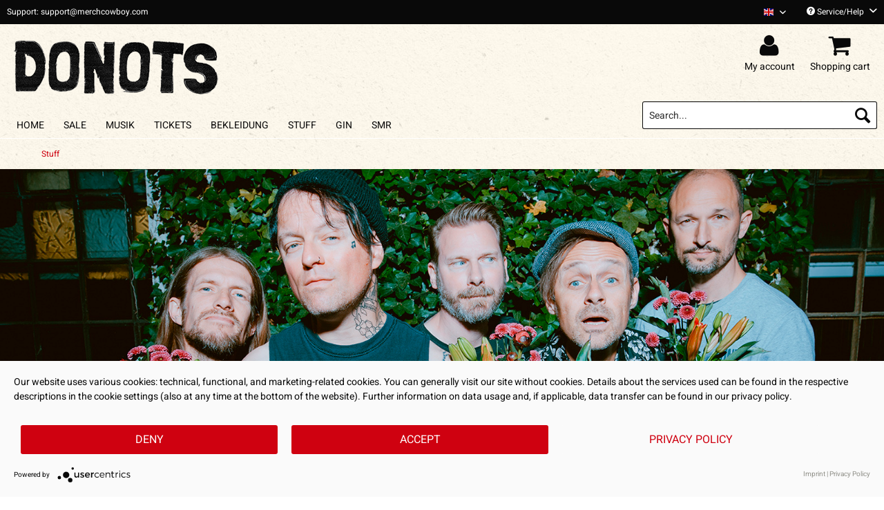

--- FILE ---
content_type: text/html; charset=UTF-8
request_url: https://donots.merchcowboy.com/en/stuff/
body_size: 11421
content:
<!DOCTYPE html> <html class="no-js" lang="en" itemscope="itemscope" itemtype="https://schema.org/WebPage"> <head> <meta charset="utf-8"> <link rel="preconnect" href="//privacy-proxy.usercentrics.eu"> <link rel="preload" href="//privacy-proxy.usercentrics.eu/latest/uc-block.bundle.js" as="script"> <meta name="author" content="" /> <meta name="robots" content="index,follow" /> <meta name="revisit-after" content="15 days" /> <meta name="keywords" content="" /> <meta name="description" content="" /> <meta property="og:type" content="product.group" /> <meta property="og:site_name" content="Official Donots Shop" /> <meta property="og:title" content="Stuff" /> <meta property="og:description" content="" /> <meta name="twitter:card" content="product" /> <meta name="twitter:site" content="Official Donots Shop" /> <meta name="twitter:title" content="Stuff" /> <meta name="twitter:description" content="" /> <meta property="og:image" content="https://d1lhyycl5p8pom.cloudfront.net/media/image/88/48/c3/DO-Kategorie-Takeover.jpg" /> <meta name="twitter:image" content="https://d1lhyycl5p8pom.cloudfront.net/media/image/88/48/c3/DO-Kategorie-Takeover.jpg" /> <meta itemprop="copyrightHolder" content="Official Donots Shop" /> <meta itemprop="copyrightYear" content="2014" /> <meta itemprop="isFamilyFriendly" content="True" /> <meta itemprop="image" content="https://d1lhyycl5p8pom.cloudfront.net/media/image/7d/c9/e8/25_DO_shoplogo_black_90.png" /> <meta name="viewport" content="width=device-width, initial-scale=1.0"> <meta name="mobile-web-app-capable" content="yes"> <meta name="apple-mobile-web-app-title" content="Official Donots Shop"> <meta name="apple-mobile-web-app-capable" content="yes"> <meta name="apple-mobile-web-app-status-bar-style" content="default"> <link rel="alternate" hreflang="de-DE" href="https://donots.merchcowboy.com/stuff/" /> <link rel="alternate" hreflang="en-GB" href="https://donots.merchcowboy.com/en/stuff/" /> <link rel="apple-touch-icon-precomposed" href="https://d1lhyycl5p8pom.cloudfront.net/media/image/0b/4b/a0/25_DO_fav.png"> <link rel="shortcut icon" href="https://d1lhyycl5p8pom.cloudfront.net/media/image/0b/4b/a0/25_DO_fav.png"> <meta name="msapplication-navbutton-color" content="#cf0110" /> <meta name="application-name" content="Official Donots Shop" /> <meta name="msapplication-starturl" content="https://donots.merchcowboy.com/en/" /> <meta name="msapplication-window" content="width=1024;height=768" /> <meta name="msapplication-TileImage" content="https://d1lhyycl5p8pom.cloudfront.net/media/image/0b/4b/a0/25_DO_fav.png"> <meta name="msapplication-TileColor" content="#cf0110"> <meta name="theme-color" content="#cf0110" /> <link rel="canonical" href="https://donots.merchcowboy.com/en/stuff/"/> <link rel="next" href="https://donots.merchcowboy.com/en/stuff/?p=2"> <title itemprop="name">Stuff | Official Donots Shop</title> <link href="/web/cache/1767714113_45cc6dc90720e87e0ba302600f377f85.css" media="all" rel="stylesheet" type="text/css" /> <script>
window.dataLayer = window.dataLayer || [];
window.dataLayer.push({
"dlvEcommerceData": {
}
});
</script>  <script type="application/javascript" src="https://app.usercentrics.eu/latest/main.js" id="wezAhtuAkvmN0_"></script> <script type="application/javascript" src="https://privacy-proxy.usercentrics.eu/latest/uc-block.bundle.js"></script>   <script type="text/plain" data-usercentrics="Google Tag Manager">
(function(w,d,s,l,i){w[l]=w[l]||[];w[l].push({'gtm.start':
new Date().getTime(),event:'gtm.js'});var f=d.getElementsByTagName(s)[0],
j=d.createElement(s),dl=l!='dataLayer'?'&l='+l:'';j.async=true;j.src=
'https://www.googletagmanager.com/gtm.js?id='+i+dl;f.parentNode.insertBefore(j,f);
})(window,document,'script','dataLayer','GTM-K5SQXCJ');
</script>  </head> <body class="is--ctl-listing is--act-index" > <input type="hidden" id="jsLoadMethod" value="async"> <div class="page-wrap"> <noscript class="noscript-main"> <div class="alert is--warning"> <div class="alert--icon"> <i role="img" class="icon--element icon--warning" aria-hidden="true"></i> </div> <div class="alert--content"> To be able to use Official&#x20;Donots&#x20;Shop in full range, we recommend activating Javascript in your browser. </div> </div> </noscript> <header class="header-main"> <div class="top-bar"> <div class="container block-group"> <span id="top-bar--text"> Support: support@merchcowboy.com </span> <nav class="top-bar--navigation block" role="menubar"> <div class="top-bar--language navigation--entry" role="menuitem">  <div class="top-bar--language navigation--entry"> <form method="post" class="language--form"> <div class="field--select"> <div class="language--flag en_GB">Donots English</div> <div class="select-field"> <select name="__shop" class="language--select" data-auto-submit="true" title="Sprache auswählen / Select language" aria-label="Sprache auswählen / Select language"> <option value="114" > Donots Deutsch </option> <option value="115" selected="selected"> Donots English </option> </select> <i class="icon--mc-collapse" aria-hidden="true"></i> </div> <input type="hidden" name="__redirect" value="1"> </div> </form> </div>  </div> <div class="navigation--entry entry--service has--drop-down" role="menuitem" aria-haspopup="true" data-drop-down-menu="true"> <i class="icon--service" aria-hidden="true"></i> Service/Help <i class="icon--mc-collapse-service" aria-hidden="true"></i> <ul class="service--list is--rounded" role="menu"> <li class="service--entry" role="menuitem"> <a class="service--link" href="https://merchcowboy.zendesk.com/hc" title="FAQ" target="_blank" rel="nofollow noopener"> FAQ </a> </li> <li class="service--entry" role="menuitem"> <a class="service--link" href="https://donots.merchcowboy.com/en/return-policy" title="Rücksendung" > Rücksendung </a> </li> </ul> </div> </nav> </div> </div> <div class="container header--navigation"> <div class="logo-main block-group" role="banner"> <div class="logo--shop block"> <a class="logo--link" href="https://donots.merchcowboy.com/en/" title="Official Donots Shop - Switch to homepage"> <picture> <source srcset="https://d1lhyycl5p8pom.cloudfront.net/media/image/7d/c9/e8/25_DO_shoplogo_black_90.png" media="(min-width: 78.75em)"> <source srcset="https://d1lhyycl5p8pom.cloudfront.net/media/image/7d/c9/e8/25_DO_shoplogo_black_90.png" media="(min-width: 64em)"> <source srcset="https://d1lhyycl5p8pom.cloudfront.net/media/image/7d/c9/e8/25_DO_shoplogo_black_90.png" media="(min-width: 48em)"> <img srcset="https://d1lhyycl5p8pom.cloudfront.net/media/image/7d/c9/e8/25_DO_shoplogo_black_90.png" alt="Official Donots Shop - Switch to homepage" /> </picture> </a> </div> </div> <nav class="shop--navigation block-group"> <ul class="navigation--list block-group" role="menubar"> <li class="navigation--entry entry--menu-left" role="menuitem"> <a class="entry--link entry--trigger btn is--icon-left" href="#offcanvas--left" data-offcanvas="true" data-offCanvasSelector=".sidebar-main"> <i class="icon--menu" aria-hidden="true"></i> Menu </a> </li> <li class="navigation--entry entry--search" role="menuitem" data-search="true" aria-haspopup="true" data-minLength="3"> <a class="btn entry--link entry--trigger" href="#show-hide--search" title="Show / close search" aria-label="Show / close search"> <i class="icon--search" aria-hidden="true"></i> <span class="search--display"> Search </span> </a> <form action="/en/search" method="get" class="main-search--form"> <input type="search" name="sSearch" aria-label="Search..." title="Search..." class="main-search--field" autocomplete="off" autocapitalize="off" placeholder="Search..." maxlength="30"/> <button type="submit" class="main-search--button" aria-label="Search"> <i class="icon--search" aria-hidden="true"></i> <span class="main-search--text">Search</span> </button> <div class="form--ajax-loader">&nbsp;</div> </form> <div class="main-search--results"></div> </li>  <li class="navigation--entry entry--account with-slt" role="menuitem" data-offcanvas="true" data-offCanvasSelector=".account--dropdown-navigation"> <a href="https://donots.merchcowboy.com/en/account" title="My account" aria-label="My account" class="btn is--icon-left entry--link account--link"> <i class="fa fa-user fa-2x" aria-hidden="true"></i> <span class="account--display"> My account </span> </a> <div class="account--dropdown-navigation"> <div class="navigation--smartphone"> <div class="entry--close-off-canvas"> <a href="#close-account-menu" class="account--close-off-canvas" title="Close menu"> Close menu <i class="icon--arrow-right" aria-hidden="true"></i> </a> </div> </div> <div class="account--menu is--rounded is--personalized"> <span class="navigation--headline"> My account </span> <div class="account--menu-container"> <ul class="sidebar--navigation navigation--list is--level0 show--active-items"> <li class="navigation--entry"> <span class="navigation--signin"> <a href="https://donots.merchcowboy.com/en/account#hide-registration" class="blocked--link btn is--primary navigation--signin-btn" data-collapseTarget="#registration" data-action="close"> Sign in </a> <span class="navigation--register"> or <a href="https://donots.merchcowboy.com/en/account#show-registration" class="blocked--link" data-collapseTarget="#registration" data-action="open"> register </a> </span> </span> </li> <li class="navigation--entry"> <a href="https://donots.merchcowboy.com/en/account" title="Overview" class="navigation--link"> Overview </a> </li> <li class="navigation--entry"> <a href="https://donots.merchcowboy.com/en/account/profile" title="Profile" class="navigation--link" rel="nofollow"> Profile </a> </li> <li class="navigation--entry"> <a href="https://donots.merchcowboy.com/en/address/index/sidebar/" title="Addresses" class="navigation--link" rel="nofollow"> Addresses </a> </li> <li class="navigation--entry"> <a href="https://donots.merchcowboy.com/en/account/payment" title="Payment methods" class="navigation--link" rel="nofollow"> Payment methods </a> </li> <li class="navigation--entry"> <a href="https://donots.merchcowboy.com/en/account/orders" title="Orders " class="navigation--link" rel="nofollow"> Orders </a> </li> <li class="navigation--entry"> <a href="https://donots.merchcowboy.com/en/account/downloads" title="Instant downloads" class="navigation--link" rel="nofollow"> Instant downloads </a> </li> <li class="navigation--entry"> <a href="https://donots.merchcowboy.com/en/note" title="Wish list" class="navigation--link" rel="nofollow"> Wish list </a> </li> </ul> </div> </div> </div> </li> <li class="navigation--entry entry--cart" role="menuitem"> <a class="btn is--icon-left entry--link cart--link" href="https://donots.merchcowboy.com/en/checkout/cart" title="Shopping cart" aria-label="Shopping cart"> <span class="cart--display"> Shopping cart </span> <i class="fa fa-shopping-cart fa-2x" aria-hidden="true"> <span class="badge is--primary is--minimal cart--quantity is--hidden"> 0 </span> </i> <span class="cart--display-btn"> Shopping cart </span> </a> <div class="ajax-loader">&nbsp;</div> </li>  </ul> </nav> <div class="container--ajax-cart" data-collapse-cart="true" data-displayMode="offcanvas"></div> </div> </header> <nav class="navigation-main"> <div class="container" data-menu-scroller="true" data-listSelector=".navigation--list.container" data-viewPortSelector=".navigation--list-wrapper"> <div class="navigation--list-wrapper"> <ul class="navigation--list container" role="menubar" itemscope="itemscope" itemtype="https://schema.org/SiteNavigationElement"> <li class="navigation--entry is--home" role="menuitem"><a class="navigation--link is--first" href="https://donots.merchcowboy.com/en/" title="Home" aria-label="Home" itemprop="url"><span itemprop="name">Home</span></a></li><li class="navigation--entry" role="menuitem"><a class="navigation--link" href="https://donots.merchcowboy.com/en/sale/" title="SALE" aria-label="SALE" itemprop="url"><span itemprop="name">SALE</span></a></li><li class="navigation--entry" role="menuitem"><a class="navigation--link" href="https://donots.merchcowboy.com/en/musik/" title="Musik" aria-label="Musik" itemprop="url"><span itemprop="name">Musik</span></a></li><li class="navigation--entry" role="menuitem"><a class="navigation--link" href="https://donots.merchcowboy.com/en/tickets/" title="Tickets" aria-label="Tickets" itemprop="url"><span itemprop="name">Tickets</span></a></li><li class="navigation--entry" role="menuitem"><a class="navigation--link" href="https://donots.merchcowboy.com/en/bekleidung/" title="Bekleidung" aria-label="Bekleidung" itemprop="url"><span itemprop="name">Bekleidung</span></a></li><li class="navigation--entry is--active" role="menuitem"><a class="navigation--link is--active" href="https://donots.merchcowboy.com/en/stuff/" title="Stuff" aria-label="Stuff" itemprop="url"><span itemprop="name">Stuff</span></a></li><li class="navigation--entry" role="menuitem"><a class="navigation--link" href="https://donots.merchcowboy.com/en/gin/" title="GIN" aria-label="GIN" itemprop="url"><span itemprop="name">GIN</span></a></li><li class="navigation--entry" role="menuitem"><a class="navigation--link" href="https://donots.merchcowboy.com/en/smr/" title="SMR" aria-label="SMR" itemprop="url"><span itemprop="name">SMR</span></a></li> </ul> </div> <div class="advanced-menu" data-advanced-menu="true" data-hoverDelay="250"> <div class="menu--container"> </div> <div class="menu--container"> <div class="button-container"> <a href="https://donots.merchcowboy.com/en/musik/" class="button--category" aria-label="To category Musik" title="To category Musik"> <i class="icon--arrow-right" aria-hidden="true"></i> To category Musik </a> <span class="button--close" aria-label="Menü schließen / Close menu"> <i class="icon--cross"></i> </span> </div> <div class="content--wrapper has--content has--teaser"> <ul class="menu--list menu--level-0 columns--2" style="width: 50%;"> </ul> <div class="menu--delimiter" style="right: 50%;"></div> <div class="menu--teaser" style="width: 50%;"> <a href="https://donots.merchcowboy.com/en/musik/" aria-label="To category Musik" title="To category Musik" class="teaser--image" style="background-image: url(https://d1lhyycl5p8pom.cloudfront.net/media/image/c6/52/f5/20221202-Kategorie-02.jpg);"></a> <div class="teaser--headline">MUSIK</div> </div> </div> </div> <div class="menu--container"> </div> <div class="menu--container"> <div class="button-container"> <a href="https://donots.merchcowboy.com/en/bekleidung/" class="button--category" aria-label="To category Bekleidung" title="To category Bekleidung"> <i class="icon--arrow-right" aria-hidden="true"></i> To category Bekleidung </a> <span class="button--close" aria-label="Menü schließen / Close menu"> <i class="icon--cross"></i> </span> </div> <div class="content--wrapper has--content has--teaser"> <ul class="menu--list menu--level-0 columns--2" style="width: 50%;"> <li class="menu--list-item item--level-0" style="width: 100%"> <a href="https://donots.merchcowboy.com/en/bekleidung/shirts/" class="menu--list-item-link" aria-label="Shirts" title="Shirts">Shirts</a> </li> <li class="menu--list-item item--level-0" style="width: 100%"> <a href="https://donots.merchcowboy.com/en/bekleidung/sweats/" class="menu--list-item-link" aria-label="Sweats" title="Sweats">Sweats</a> </li> <li class="menu--list-item item--level-0" style="width: 100%"> <a href="https://donots.merchcowboy.com/en/bekleidung/kids/" class="menu--list-item-link" aria-label="Kids" title="Kids">Kids</a> </li> </ul> <div class="menu--delimiter" style="right: 50%;"></div> <div class="menu--teaser" style="width: 50%;"> <a href="https://donots.merchcowboy.com/en/bekleidung/" aria-label="To category Bekleidung" title="To category Bekleidung" class="teaser--image" style="background-image: url(https://d1lhyycl5p8pom.cloudfront.net/media/image/f2/92/3b/20221202-Kategorie-01.jpg);"></a> <div class="teaser--headline">BEKLEIDUNG</div> </div> </div> </div> <div class="menu--container"> <div class="button-container"> <a href="https://donots.merchcowboy.com/en/stuff/" class="button--category" aria-label="To category Stuff" title="To category Stuff"> <i class="icon--arrow-right" aria-hidden="true"></i> To category Stuff </a> <span class="button--close" aria-label="Menü schließen / Close menu"> <i class="icon--cross"></i> </span> </div> <div class="content--wrapper has--content has--teaser"> <ul class="menu--list menu--level-0 columns--2" style="width: 50%;"> <li class="menu--list-item item--level-0" style="width: 100%"> <a href="https://donots.merchcowboy.com/en/stuff/sonstiges/" class="menu--list-item-link" aria-label="Sonstiges" title="Sonstiges">Sonstiges</a> </li> <li class="menu--list-item item--level-0" style="width: 100%"> <a href="https://donots.merchcowboy.com/en/stuff/taschen/" class="menu--list-item-link" aria-label="Taschen" title="Taschen">Taschen</a> </li> <li class="menu--list-item item--level-0" style="width: 100%"> <a href="https://donots.merchcowboy.com/en/stuff/poster/" class="menu--list-item-link" aria-label="Poster" title="Poster">Poster</a> </li> <li class="menu--list-item item--level-0" style="width: 100%"> <a href="https://donots.merchcowboy.com/en/stuff/warm/" class="menu--list-item-link" aria-label="Warm" title="Warm">Warm</a> </li> </ul> <div class="menu--delimiter" style="right: 50%;"></div> <div class="menu--teaser" style="width: 50%;"> <a href="https://donots.merchcowboy.com/en/stuff/" aria-label="To category Stuff" title="To category Stuff" class="teaser--image" style="background-image: url(https://d1lhyycl5p8pom.cloudfront.net/media/image/88/48/c3/DO-Kategorie-Takeover.jpg);"></a> <div class="teaser--headline">STUFF</div> </div> </div> </div> <div class="menu--container"> </div> <div class="menu--container"> </div> </div> </div> </nav> <section class=" content-main container block-group"> <nav class="content--breadcrumb block"> <ul class="breadcrumb--list" role="menu" itemscope itemtype="https://schema.org/BreadcrumbList"> <li role="menuitem" class="breadcrumb--entry is--active" itemprop="itemListElement" itemscope itemtype="https://schema.org/ListItem"> <a class="breadcrumb--link" href="https://donots.merchcowboy.com/en/stuff/" title="Stuff" itemprop="item"> <link itemprop="url" href="https://donots.merchcowboy.com/en/stuff/"/> <span class="breadcrumb--title" itemprop="name">Stuff</span> </a> <meta itemprop="position" content="0"/> </li> </ul> </nav> <div class="category-image" style="background-image: url('https://d1lhyycl5p8pom.cloudfront.net/media/image/88/48/c3/DO-Kategorie-Takeover.jpg')"></div> <div class="content-main--inner"> <aside class="sidebar-main off-canvas"> <div class="navigation--smartphone"> <ul class="navigation--list "> <li class="navigation--entry entry--close-off-canvas"> <a href="#close-categories-menu" title="Close menu" class="navigation--link"> Close menu <i class="icon--arrow-right" aria-hidden="true"></i> </a> </li> </ul> <div class="mobile--switches">  <div class="top-bar--language navigation--entry"> <form method="post" class="language--form"> <div class="field--select"> <div class="language--flag en_GB">Donots English</div> <div class="select-field"> <select name="__shop" class="language--select" data-auto-submit="true" title="Sprache auswählen / Select language" aria-label="Sprache auswählen / Select language"> <option value="114" > Donots Deutsch </option> <option value="115" selected="selected"> Donots English </option> </select> <i class="icon--mc-collapse" aria-hidden="true"></i> </div> <input type="hidden" name="__redirect" value="1"> </div> </form> </div>  </div> </div> <div class="sidebar--categories-wrapper" data-subcategory-nav="true" data-mainCategoryId="294" data-categoryId="1115" data-fetchUrl="/en/widgets/listing/getCategory/categoryId/1115"> <div class="categories--headline navigation--headline"> Categories </div> <div class="sidebar--categories-navigation"> <ul class="sidebar--navigation categories--navigation navigation--list is--drop-down is--level0 is--rounded" role="menu"> <li class="navigation--entry" role="menuitem"> <a class="navigation--link" href="https://donots.merchcowboy.com/en/sale/" data-categoryId="1999" data-fetchUrl="/en/widgets/listing/getCategory/categoryId/1999" title="SALE" > SALE </a> </li> <li class="navigation--entry has--sub-children" role="menuitem"> <a class="navigation--link link--go-forward" href="https://donots.merchcowboy.com/en/musik/" data-categoryId="1116" data-fetchUrl="/en/widgets/listing/getCategory/categoryId/1116" title="Musik" > Musik <span class="is--icon-right"> <i class="icon--arrow-right" aria-hidden="true"></i> </span> </a> </li> <li class="navigation--entry" role="menuitem"> <a class="navigation--link" href="https://donots.merchcowboy.com/en/tickets/" data-categoryId="1163" data-fetchUrl="/en/widgets/listing/getCategory/categoryId/1163" title="Tickets" > Tickets </a> </li> <li class="navigation--entry has--sub-children" role="menuitem"> <a class="navigation--link link--go-forward" href="https://donots.merchcowboy.com/en/bekleidung/" data-categoryId="1290" data-fetchUrl="/en/widgets/listing/getCategory/categoryId/1290" title="Bekleidung" > Bekleidung <span class="is--icon-right"> <i class="icon--arrow-right" aria-hidden="true"></i> </span> </a> </li> <li class="navigation--entry is--active has--sub-categories has--sub-children" role="menuitem"> <a class="navigation--link is--active has--sub-categories link--go-forward" href="https://donots.merchcowboy.com/en/stuff/" data-categoryId="1115" data-fetchUrl="/en/widgets/listing/getCategory/categoryId/1115" title="Stuff" > Stuff <span class="is--icon-right"> <i class="icon--arrow-right" aria-hidden="true"></i> </span> </a> <ul class="sidebar--navigation categories--navigation navigation--list is--level1 is--rounded" role="menu"> <li class="navigation--entry" role="menuitem"> <a class="navigation--link" href="https://donots.merchcowboy.com/en/stuff/sonstiges/" data-categoryId="1179" data-fetchUrl="/en/widgets/listing/getCategory/categoryId/1179" title="Sonstiges" > Sonstiges </a> </li> <li class="navigation--entry" role="menuitem"> <a class="navigation--link" href="https://donots.merchcowboy.com/en/stuff/taschen/" data-categoryId="1177" data-fetchUrl="/en/widgets/listing/getCategory/categoryId/1177" title="Taschen" > Taschen </a> </li> <li class="navigation--entry" role="menuitem"> <a class="navigation--link" href="https://donots.merchcowboy.com/en/stuff/poster/" data-categoryId="1178" data-fetchUrl="/en/widgets/listing/getCategory/categoryId/1178" title="Poster" > Poster </a> </li> <li class="navigation--entry" role="menuitem"> <a class="navigation--link" href="https://donots.merchcowboy.com/en/stuff/warm/" data-categoryId="1176" data-fetchUrl="/en/widgets/listing/getCategory/categoryId/1176" title="Warm" > Warm </a> </li> </ul> </li> <li class="navigation--entry" role="menuitem"> <a class="navigation--link" href="https://donots.merchcowboy.com/en/gin/" data-categoryId="1673" data-fetchUrl="/en/widgets/listing/getCategory/categoryId/1673" title="GIN" > GIN </a> </li> <li class="navigation--entry" role="menuitem"> <a class="navigation--link" href="https://donots.merchcowboy.com/en/smr/" data-categoryId="1118" data-fetchUrl="/en/widgets/listing/getCategory/categoryId/1118" title="SMR" > SMR </a> </li> </ul> </div> <div class="shop-sites--container is--rounded"> <div class="shop-sites--headline navigation--headline"> Information </div> <ul class="shop-sites--navigation sidebar--navigation navigation--list is--drop-down is--level0" role="menu"> <li class="navigation--entry" role="menuitem"> <a class="navigation--link" href="https://merchcowboy.zendesk.com/hc" title="FAQ" data-categoryId="57" data-fetchUrl="/en/widgets/listing/getCustomPage/pageId/57" target="_blank" rel="nofollow noopener"> FAQ </a> </li> <li class="navigation--entry" role="menuitem"> <a class="navigation--link" href="https://donots.merchcowboy.com/en/return-policy" title="Rücksendung" data-categoryId="52" data-fetchUrl="/en/widgets/listing/getCustomPage/pageId/52" > Rücksendung </a> </li> </ul> </div> </div> </aside> <div class="content--wrapper"> <div class="content listing--content"> <div class="hero-unit category--teaser panel has--border is--rounded"> <h1 class="hero--headline panel--title">STUFF</h1> <div class="hero--text panel--body is--wide"> </div> </div> <div class="listing--wrapper visible--xl visible--l visible--m visible--s visible--xs"> <div data-listing-actions="true" data-bufferTime="0" class="listing--actions is--rounded without-pagination"> <div class="action--filter-btn"> <a href="#" class="filter--trigger btn is--small" data-filter-trigger="true" data-offcanvas="true" data-offCanvasSelector=".action--filter-options" data-closeButtonSelector=".filter--close-btn"> <i class="icon--filter" aria-hidden="true"></i> Filter <i class="icon--mc-collapse-filter" aria-hidden="true"></i> </a> </div> <form class="action--sort action--content block" method="get" data-action-form="true"> <input type="hidden" name="p" value="1"> <label for="o" class="sort--label action--label" aria-hidden="true"> Sorting </label> <div class="sort--select select-field"> <select id="o" name="o" class="sort--field action--field" title="Sorting" aria-label="Sorting" data-auto-submit="true" data-loadingindicator="false"> <option value="8" selected="selected">Position</option> <option value="9">Name</option> <option value="2">Popularity</option> <option value="3">Lowest price</option> <option value="4">Highest price</option> </select> <i class="icon--mc-collapse" aria-hidden="true"></i> </div> </form> <div class="action--filter-options off-canvas is--ajax-reload"> <a href="#" class="filter--close-btn" data-show-products-text="Show %s product(s)"> Close filters <i class="icon--arrow-right" aria-hidden="true"></i> </a> <div class="filter--container"> <form id="filter" method="get" data-filter-form="true" data-is-in-sidebar="false" data-listing-url="https://donots.merchcowboy.com/en/widgets/listing/listingCount/sCategory/1115" data-is-filtered="0" data-load-facets="true" data-instant-filter-result="true" class=" is--instant-filter"> <input type="hidden" name="p" value="1"/> <input type="hidden" name="o" value="8"/> <input type="hidden" name="n" value="12"/> <div class="filter--facet-container"> <div class="filter-panel filter--value facet--immediate_delivery" data-filter-type="value" data-facet-name="immediate_delivery" data-field-name="delivery"> <div class="filter-panel--flyout"> <label class="filter-panel--title" for="delivery" title="in stock"> in stock </label> <span class="filter-panel--input filter-panel--checkbox"> <input type="checkbox" id="delivery" name="delivery" value="1" /> <span class="input--state checkbox--state">&nbsp;</span> </span> </div> </div> <div class="filter-panel filter--multi-selection filter-facet--value-list-single facet--option" data-filter-type="value-list-single" data-facet-name="option" data-field-name="var"> <div class="filter-panel--flyout"> <label class="filter-panel--title" for="var" title="Color "> Color </label> <span class="filter-panel--icon" aria-hidden="true"></span> <div class="filter-panel--content input-type--checkbox"> <ul class="filter-panel--option-list"> <li class="filter-panel--option"> <div class="option--container"> <span class="filter-panel--input filter-panel--checkbox"> <input type="checkbox" id="__var__49" name="__var__49" value="49" /> <span class="input--state checkbox--state">&nbsp;</span> </span> <label class="filter-panel--label" for="__var__49"> black </label> </div> </li> <li class="filter-panel--option"> <div class="option--container"> <span class="filter-panel--input filter-panel--checkbox"> <input type="checkbox" id="__var__10" name="__var__10" value="10" /> <span class="input--state checkbox--state">&nbsp;</span> </span> <label class="filter-panel--label" for="__var__10"> braun </label> </div> </li> <li class="filter-panel--option"> <div class="option--container"> <span class="filter-panel--input filter-panel--checkbox"> <input type="checkbox" id="__var__29" name="__var__29" value="29" /> <span class="input--state checkbox--state">&nbsp;</span> </span> <label class="filter-panel--label" for="__var__29"> burgund </label> </div> </li> <li class="filter-panel--option"> <div class="option--container"> <span class="filter-panel--input filter-panel--checkbox"> <input type="checkbox" id="__var__52" name="__var__52" value="52" /> <span class="input--state checkbox--state">&nbsp;</span> </span> <label class="filter-panel--label" for="__var__52"> pink </label> </div> </li> <li class="filter-panel--option"> <div class="option--container"> <span class="filter-panel--input filter-panel--checkbox"> <input type="checkbox" id="__var__763" name="__var__763" value="763" /> <span class="input--state checkbox--state">&nbsp;</span> </span> <label class="filter-panel--label" for="__var__763"> violett </label> </div> </li> </ul> </div> </div> </div> <div class="filter-panel filter--range facet--price" data-filter-type="range" data-facet-name="price" data-field-name="price"> <div class="filter-panel--flyout"> <label class="filter-panel--title" title="Price"> Price </label> <span class="filter-panel--icon" aria-hidden="true"></span> <div class="filter-panel--content"> <div class="range-slider" data-range-slider="true" data-roundPretty="false" data-labelFormat="&euro;0.00" data-suffix="" data-stepCount="100" data-stepCurve="linear" data-startMin="1" data-digits="2" data-startMax="30" data-rangeMin="1" data-rangeMax="30"> <input type="hidden" id="min" name="min" data-range-input="min" value="1" disabled="disabled" /> <input type="hidden" id="max" name="max" data-range-input="max" value="30" disabled="disabled" /> <div class="filter-panel--range-info"> <span class="range-info--min"> from </span> <label class="range-info--label" for="min" data-range-label="min"> 1 </label> <span class="range-info--max"> to </span> <label class="range-info--label" for="max" data-range-label="max"> 30 </label> </div> </div> </div> </div> </div> <div class="filter-panel filter--multi-selection filter-facet--value-list-single facet--property" data-filter-type="value-list-single" data-facet-name="property" data-field-name="f"> <div class="filter-panel--flyout"> <label class="filter-panel--title" for="f" title="Artist"> Artist </label> <span class="filter-panel--icon" aria-hidden="true"></span> <div class="filter-panel--content input-type--checkbox"> <ul class="filter-panel--option-list"> <li class="filter-panel--option"> <div class="option--container"> <span class="filter-panel--input filter-panel--checkbox"> <input type="checkbox" id="__f__23" name="__f__23" value="23" /> <span class="input--state checkbox--state">&nbsp;</span> </span> <label class="filter-panel--label" for="__f__23"> Donots </label> </div> </li> </ul> </div> </div> </div> <div class="filter-panel filter--multi-selection filter-facet--value-list-single facet--property" data-filter-type="value-list-single" data-facet-name="property" data-field-name="f"> <div class="filter-panel--flyout"> <label class="filter-panel--title" for="f" title="Style"> Style </label> <span class="filter-panel--icon" aria-hidden="true"></span> <div class="filter-panel--content input-type--checkbox"> <ul class="filter-panel--option-list"> <li class="filter-panel--option"> <div class="option--container"> <span class="filter-panel--input filter-panel--checkbox"> <input type="checkbox" id="__f__85" name="__f__85" value="85" /> <span class="input--state checkbox--state">&nbsp;</span> </span> <label class="filter-panel--label" for="__f__85"> Socks </label> </div> </li> </ul> </div> </div> </div> </div> <div class="filter--active-container" data-reset-label="Reset all filters"> </div> </form> </div> </div> <div class="listing--paging panel--paging"> <a title="Stuff" aria-label="Stuff" class="paging--link is--active">1</a> <a href="/en/stuff/?p=2" title="Next page" aria-label="Next page" class="paging--link paging--next" data-action-link="true"> <i class="icon--arrow-right"></i> </a> <a href="/en/stuff/?p=2" title="Last page" aria-label="Last page" class="paging--link paging--next" data-action-link="true"> <i class="icon--arrow-right"></i> <i class="icon--arrow-right"></i> </a> <span class="paging--display"> From <strong>2</strong> </span> <form class="action--per-page action--content block" method="get" data-action-form="true"> <input type="hidden" name="p" value="1"> <label for="n" class="per-page--label action--label">Products per page</label> <div class="per-page--select select-field"> <select id="n" name="n" class="per-page--field action--field" data-auto-submit="true" data-loadingindicator="false"> <option value="12" selected="selected">12</option> <option value="24" >24</option> <option value="36" >36</option> <option value="48" >48</option> </select> </div> </form> </div> </div> <div class="listing--container"> <div class="listing-no-filter-result"> <div class="alert is--info is--rounded is--hidden"> <div class="alert--icon"> <i role="img" class="icon--element icon--info" aria-hidden="true"></i> </div> <div class="alert--content"> No results were found for the filter! </div> </div> </div> <div class="listing" data-ajax-wishlist="true" data-compare-ajax="true" data-infinite-scrolling="true" data-loadPreviousSnippet="Load previous articles" data-loadMoreSnippet="Load more articles" data-categoryId="1115" data-pages="2" data-threshold="2" data-pageShortParameter="p" > <div class="product--box box--minimal" data-page-index="1" data-ordernumber="DO-0891" > <div class="box--content is--rounded"> <div class="product--badges"> </div> <div class="product--info"> <a href="https://donots.merchcowboy.com/en/stuff/sonstiges/9581/donots-lunchbox-seit-1994-2025?c=1115" title="Donots Lunchbox - Seit 1994 (2025)" class="product--image" > <span class="image--element"> <span class="image--media"> <img srcset="https://d1lhyycl5p8pom.cloudfront.net/media/image/81/45/82/DO-Lunchbox2025-aa_200x200.png, https://d1lhyycl5p8pom.cloudfront.net/media/image/a3/ae/e4/DO-Lunchbox2025-aa_200x200@2x.png 2x" alt="Donots Lunchbox - Seit 1994 (2025)" data-extension="png" title="Donots Lunchbox - Seit 1994 (2025)"/> </span> </span> </a> <a href="https://donots.merchcowboy.com/en/stuff/sonstiges/9581/donots-lunchbox-seit-1994-2025?c=1115" class="product--title" title="Donots Lunchbox - Seit 1994 (2025)"> Donots Lunchbox - Seit 1994 (2025) </a> <div class="product--price-info"> <div class="price--unit" title="Content"> </div> <div class="product--price-outer"> <div class="product--price"> <span class="price--default is--nowrap"> &euro;29.99 * </span> </div> </div> </div> </div> </div> </div> <div class="product--box box--minimal" data-page-index="1" data-ordernumber="DO-0890" > <div class="box--content is--rounded"> <div class="product--badges"> </div> <div class="product--info"> <a href="https://donots.merchcowboy.com/en/stuff/taschen/9564/hip-bag-so-long-schwarz?c=1115" title="Hip Bag - So Long, schwarz" class="product--image" > <span class="image--element"> <span class="image--media"> <img srcset="https://d1lhyycl5p8pom.cloudfront.net/media/image/de/e0/a8/DO-HipBag-SoLong-a_200x200.png, https://d1lhyycl5p8pom.cloudfront.net/media/image/b8/14/15/DO-HipBag-SoLong-a_200x200@2x.png 2x" alt="Hip Bag - So Long, schwarz" data-extension="png" title="Hip Bag - So Long, schwarz"/> </span> </span> </a> <a href="https://donots.merchcowboy.com/en/stuff/taschen/9564/hip-bag-so-long-schwarz?c=1115" class="product--title" title="Hip Bag - So Long, schwarz"> Hip Bag - So Long, schwarz </a> <div class="product--price-info"> <div class="price--unit" title="Content"> </div> <div class="product--price-outer"> <div class="product--price"> <span class="price--default is--nowrap"> &euro;29.99 * </span> </div> </div> </div> </div> </div> </div> <div class="product--box box--minimal" data-page-index="1" data-ordernumber="DO-0892" > <div class="box--content is--rounded"> <div class="product--badges"> </div> <div class="product--info"> <a href="https://donots.merchcowboy.com/en/stuff/warm/9633/donots-schal-so-long-schwarz?c=1115" title="Donots Schal - So Long, schwarz" class="product--image" > <span class="image--element"> <span class="image--media"> <img srcset="https://d1lhyycl5p8pom.cloudfront.net/media/image/d7/56/80/DO-Schal-SoLong_200x200.png, https://d1lhyycl5p8pom.cloudfront.net/media/image/37/07/88/DO-Schal-SoLong_200x200@2x.png 2x" alt="Donots Schal - So Long, schwarz" data-extension="png" title="Donots Schal - So Long, schwarz"/> </span> </span> </a> <a href="https://donots.merchcowboy.com/en/stuff/warm/9633/donots-schal-so-long-schwarz?c=1115" class="product--title" title="Donots Schal - So Long, schwarz"> Donots Schal - So Long, schwarz </a> <div class="product--price-info"> <div class="price--unit" title="Content"> </div> <div class="product--price-outer"> <div class="product--price"> <span class="price--default is--nowrap"> &euro;19.99 * </span> </div> </div> </div> </div> </div> </div> <div class="product--box box--minimal" data-page-index="1" data-ordernumber="DO-0876" > <div class="box--content is--rounded"> <div class="product--badges"> </div> <div class="product--info"> <a href="https://donots.merchcowboy.com/en/stuff/sonstiges/9490/donots-stickerbogen-pixel?c=1115" title="Donots Stickerbogen - PIXEL" class="product--image" > <span class="image--element"> <span class="image--media"> <img srcset="https://d1lhyycl5p8pom.cloudfront.net/media/image/39/0e/ec/DO-0876-a-Stickerbogen_200x200.png, https://d1lhyycl5p8pom.cloudfront.net/media/image/8d/a0/2a/DO-0876-a-Stickerbogen_200x200@2x.png 2x" alt="Donots Stickerbogen - PIXEL" data-extension="png" title="Donots Stickerbogen - PIXEL"/> </span> </span> </a> <a href="https://donots.merchcowboy.com/en/stuff/sonstiges/9490/donots-stickerbogen-pixel?c=1115" class="product--title" title="Donots Stickerbogen - PIXEL"> Donots Stickerbogen - PIXEL </a> <div class="product--price-info"> <div class="price--unit" title="Content"> </div> <div class="product--price-outer"> <div class="product--price"> <span class="price--default is--nowrap"> &euro;5.99 * </span> </div> </div> </div> </div> </div> </div> <div class="product--box box--minimal" data-page-index="1" data-ordernumber="DO-0905" > <div class="box--content is--rounded"> <div class="product--badges"> <div class="product--badge badge--recommend"> SIGNED </div> </div> <div class="product--info"> <a href="https://donots.merchcowboy.com/en/stuff/sonstiges/9687/signiert-donots-buch-cd-die-geschichte-der-donots-softcover-inkl.-mp3-cd?c=1115" title="SIGNIERT - Donots Buch+CD - Die Geschichte der Donots (Softcover inkl. MP3-CD)" class="product--image" > <span class="image--element"> <span class="image--media"> <img srcset="https://d1lhyycl5p8pom.cloudfront.net/media/image/81/b3/a9/DO-0737-c_200x200.png, https://d1lhyycl5p8pom.cloudfront.net/media/image/78/a6/78/DO-0737-c_200x200@2x.png 2x" alt="SIGNIERT - Donots Buch+CD - Die Geschichte der Donots (Softcover inkl. MP3-CD)" data-extension="png" title="SIGNIERT - Donots Buch+CD - Die Geschichte der Donots (Softcover inkl. MP3-CD)"/> </span> </span> </a> <a href="https://donots.merchcowboy.com/en/stuff/sonstiges/9687/signiert-donots-buch-cd-die-geschichte-der-donots-softcover-inkl.-mp3-cd?c=1115" class="product--title" title="SIGNIERT - Donots Buch+CD - Die Geschichte der Donots (Softcover inkl. MP3-CD)"> SIGNIERT - Donots Buch+CD - Die Geschichte der... </a> <div class="product--price-info"> <div class="price--unit" title="Content"> </div> <div class="product--price-outer"> <div class="product--price"> <span class="price--default is--nowrap"> &euro;30.00 * </span> </div> </div> </div> </div> </div> </div> <div class="product--box box--minimal" data-page-index="1" data-ordernumber="DO-0869" > <div class="box--content is--rounded"> <div class="product--badges"> </div> <div class="product--info"> <a href="https://donots.merchcowboy.com/en/stuff/warm/9034/donots-x-american-socks-limited-edition-totenkopf-schwarz-os-36-46?c=1115" title="DONOTS x AMERICAN SOCKS - limited Edition - Totenkopf, schwarz (OS 36-46)" class="product--image" > <span class="image--element"> <span class="image--media"> <img srcset="https://d1lhyycl5p8pom.cloudfront.net/media/image/8b/58/86/DO-0869-SockenTotenkopf-bb_200x200.png, https://d1lhyycl5p8pom.cloudfront.net/media/image/6b/92/91/DO-0869-SockenTotenkopf-bb_200x200@2x.png 2x" alt="Schwarze Socken mit weißen Zehen- und Fersenpartien sowie zwei weißen Streifen am oberen Rand. Auf dem Schaft ist ein weißes Totenkopf-Motiv mit gekreuzten Knochen und der Aufschrift „DONOTS“ abgebildet." data-extension="png" title="DONOTS x AMERICAN SOCKS - limited Edition - Totenkopf, schwarz (OS 36-46)"/> </span> </span> </a> <a href="https://donots.merchcowboy.com/en/stuff/warm/9034/donots-x-american-socks-limited-edition-totenkopf-schwarz-os-36-46?c=1115" class="product--title" title="DONOTS x AMERICAN SOCKS - limited Edition - Totenkopf, schwarz (OS 36-46)"> DONOTS x AMERICAN SOCKS - limited Edition -... </a> <div class="product--price-info"> <div class="price--unit" title="Content"> </div> <div class="product--price-outer"> <div class="product--price"> <span class="price--default is--nowrap"> &euro;19.99 * </span> </div> </div> </div> </div> </div> </div> <div class="product--box box--minimal" data-page-index="1" data-ordernumber="DO-0875" > <div class="box--content is--rounded"> <div class="product--badges"> </div> <div class="product--info"> <a href="https://donots.merchcowboy.com/en/stuff/sonstiges/9387/donots-kinder-gehoerschutz-totenkopf?c=1115" title="Donots Kinder-Gehörschutz - Totenkopf" class="product--image" > <span class="image--element"> <span class="image--media"> <img srcset="https://d1lhyycl5p8pom.cloudfront.net/media/image/7d/27/8c/DO-GehoerschutzKids-a023_200x200.png, https://d1lhyycl5p8pom.cloudfront.net/media/image/cf/be/00/DO-GehoerschutzKids-a023_200x200@2x.png 2x" alt="Donots Kinder-Gehörschutz - Totenkopf" data-extension="png" title="Donots Kinder-Gehörschutz - Totenkopf"/> </span> </span> </a> <a href="https://donots.merchcowboy.com/en/stuff/sonstiges/9387/donots-kinder-gehoerschutz-totenkopf?c=1115" class="product--title" title="Donots Kinder-Gehörschutz - Totenkopf"> Donots Kinder-Gehörschutz - Totenkopf </a> <div class="product--price-info"> <div class="price--unit" title="Content"> </div> <div class="product--price-outer"> <div class="product--price"> <span class="price--default is--nowrap"> &euro;29.99 * </span> </div> </div> </div> </div> </div> </div> <div class="product--box box--minimal" data-page-index="1" data-ordernumber="DO-0872" > <div class="box--content is--rounded"> <div class="product--badges"> </div> <div class="product--info"> <a href="https://donots.merchcowboy.com/en/stuff/poster/9343/donots-siebdruckposter-schwert-aus-holz-release-tour-2025?c=1115" title="Donots Siebdruckposter - Schwert aus Holz Release Tour 2025" class="product--image" > <span class="image--element"> <span class="image--media"> <img srcset="https://d1lhyycl5p8pom.cloudfront.net/media/image/c4/52/d3/Donots03_200x200.jpg, https://d1lhyycl5p8pom.cloudfront.net/media/image/c1/e3/5d/Donots03_200x200@2x.jpg 2x" alt="Donots Siebdruckposter - Schwert aus Holz Release Tour 2025" data-extension="jpg" title="Donots Siebdruckposter - Schwert aus Holz Release Tour 2025"/> </span> </span> </a> <a href="https://donots.merchcowboy.com/en/stuff/poster/9343/donots-siebdruckposter-schwert-aus-holz-release-tour-2025?c=1115" class="product--title" title="Donots Siebdruckposter - Schwert aus Holz Release Tour 2025"> Donots Siebdruckposter - Schwert aus Holz... </a> <div class="product--price-info"> <div class="price--unit" title="Content"> </div> <div class="product--price-outer"> <div class="product--price"> <span class="price--default is--nowrap"> &euro;30.00 * </span> </div> </div> </div> </div> </div> </div> <div class="product--box box--minimal" data-page-index="1" data-ordernumber="DO-0818" > <div class="box--content is--rounded"> <div class="product--badges"> </div> <div class="product--info"> <a href="https://donots.merchcowboy.com/en/stuff/warm/6842/donots-beanie-totenkopf?c=1115" title="Donots Beanie - Totenkopf" class="product--image" > <span class="image--element"> <span class="image--media"> <img srcset="https://d1lhyycl5p8pom.cloudfront.net/media/image/13/fe/07/DO-0818-a_200x200.png, https://d1lhyycl5p8pom.cloudfront.net/media/image/a6/a1/c3/DO-0818-a_200x200@2x.png 2x" alt="Donots Beanie - Totenkopf" data-extension="png" title="Donots Beanie - Totenkopf"/> </span> </span> </a> <a href="https://donots.merchcowboy.com/en/stuff/warm/6842/donots-beanie-totenkopf?c=1115" class="product--title" title="Donots Beanie - Totenkopf"> Donots Beanie - Totenkopf </a> <div class="product--price-info"> <div class="price--unit" title="Content"> </div> <div class="product--price-outer"> <div class="product--price"> <span class="price--default is--nowrap"> &euro;19.99 * </span> </div> </div> </div> </div> </div> </div> <div class="product--box box--minimal" data-page-index="1" data-ordernumber="SOLM-0841" > <div class="box--content is--rounded"> <div class="product--badges"> </div> <div class="product--info"> <a href="https://donots.merchcowboy.com/en/smr/7984/solitary-man-records-beanie-logo?c=1115" title="Solitary Man Records Beanie - Logo" class="product--image" > <span class="image--element"> <span class="image--media"> <img srcset="https://d1lhyycl5p8pom.cloudfront.net/media/image/95/df/85/DO-0841-aa_200x200.png, https://d1lhyycl5p8pom.cloudfront.net/media/image/af/23/27/DO-0841-aa_200x200@2x.png 2x" alt="Solitary Man Records Beanie - Logo" data-extension="png" title="Solitary Man Records Beanie - Logo"/> </span> </span> </a> <a href="https://donots.merchcowboy.com/en/smr/7984/solitary-man-records-beanie-logo?c=1115" class="product--title" title="Solitary Man Records Beanie - Logo"> Solitary Man Records Beanie - Logo </a> <div class="product--price-info"> <div class="price--unit" title="Content"> </div> <div class="product--price-outer"> <div class="product--price"> <span class="price--default is--nowrap"> &euro;19.99 * </span> </div> </div> </div> </div> </div> </div> <div class="product--box box--minimal" data-page-index="1" data-ordernumber="DO-0866" > <div class="box--content is--rounded"> <div class="product--badges"> </div> <div class="product--info"> <a href="https://donots.merchcowboy.com/en/stuff/sonstiges/8923/donots-snapback-cap-skull-schwarz?c=1115" title="Donots Snapback Cap - Skull, schwarz" class="product--image" > <span class="image--element"> <span class="image--media"> <img srcset="https://d1lhyycl5p8pom.cloudfront.net/media/image/be/b2/dc/DO-0866-a-Snapback-Skull-low_200x200.png, https://d1lhyycl5p8pom.cloudfront.net/media/image/bd/df/54/DO-0866-a-Snapback-Skull-low_200x200@2x.png 2x" alt="Schwarze Snapback-Cap mit gesticktem, weißen Totenkopf-Design auf der Vorderseite. Der Totenkopf hat ein Comic-Stil mit gekreuzten Knochen und einem leicht verzerrten Gesichtsausdruck." data-extension="png" title="Donots Snapback Cap - Skull, schwarz"/> </span> </span> </a> <a href="https://donots.merchcowboy.com/en/stuff/sonstiges/8923/donots-snapback-cap-skull-schwarz?c=1115" class="product--title" title="Donots Snapback Cap - Skull, schwarz"> Donots Snapback Cap - Skull, schwarz </a> <div class="product--price-info"> <div class="price--unit" title="Content"> </div> <div class="product--price-outer"> <div class="product--price"> <span class="price--default is--nowrap"> &euro;29.99 * </span> </div> </div> </div> </div> </div> </div> <div class="product--box box--minimal" data-page-index="1" data-ordernumber="DO-0861" > <div class="box--content is--rounded"> <div class="product--badges"> </div> <div class="product--info"> <a href="https://donots.merchcowboy.com/en/stuff/sonstiges/8691/donots-aufnaeher/backpatch-anker?c=1115" title="Donots Aufnäher / Backpatch Anker" class="product--image" > <span class="image--element"> <span class="image--media"> <img srcset="https://d1lhyycl5p8pom.cloudfront.net/media/image/76/4a/f8/DO-0861-Neu-a_200x200.png, https://d1lhyycl5p8pom.cloudfront.net/media/image/eb/e1/64/DO-0861-Neu-a_200x200@2x.png 2x" alt="Donots Aufnäher / Backpatch Anker" data-extension="png" title="Donots Aufnäher / Backpatch Anker"/> </span> </span> </a> <a href="https://donots.merchcowboy.com/en/stuff/sonstiges/8691/donots-aufnaeher/backpatch-anker?c=1115" class="product--title" title="Donots Aufnäher / Backpatch Anker"> Donots Aufnäher / Backpatch Anker </a> <div class="product--price-info"> <div class="price--unit" title="Content"> </div> <div class="product--price-outer"> <div class="product--price"> <span class="price--default is--nowrap"> &euro;11.99 * </span> </div> </div> </div> </div> </div> </div> </div> </div> <div class="listing--bottom-paging"> <div class="listing--paging panel--paging"> <a title="Stuff" aria-label="Stuff" class="paging--link is--active">1</a> <a href="/en/stuff/?p=2" title="Next page" aria-label="Next page" class="paging--link paging--next" data-action-link="true"> <i class="icon--arrow-right"></i> </a> <a href="/en/stuff/?p=2" title="Last page" aria-label="Last page" class="paging--link paging--next" data-action-link="true"> <i class="icon--arrow-right"></i> <i class="icon--arrow-right"></i> </a> <span class="paging--display"> From <strong>2</strong> </span> <form class="action--per-page action--content block" method="get" data-action-form="true"> <input type="hidden" name="p" value="1"> <label for="n" class="per-page--label action--label">Products per page</label> <div class="per-page--select select-field"> <select id="n" name="n" class="per-page--field action--field" data-auto-submit="true" data-loadingindicator="false"> <option value="12" selected="selected">12</option> <option value="24" >24</option> <option value="36" >36</option> <option value="48" >48</option> </select> </div> </form> </div> </div> </div> </div> </div> </div> </section> <footer class="footer-main"> <div class="container"> <div class="footer--tooltip-container"> <div class="footer--tooltip"> Service & Info </div> </div> <div class="footer--only-mobile"> <div class="footer--hotline"> <div class="footer--hotline-headline"> Service-Hotline </div> <div class="footer--hotline-advice"> <a class="footer--phone-link" href="tel:+49 (0)815 - 123 1234 12"> +49 (0)815 - 123 1234 12 </a><br /> <span class="footer--hotline-hours"> (Mon.- Fri. 9:00 a.m. - 6:00 p.m.) </span> </div> </div> <div class="footer--social-media"> <div class="social-media-icon"> <a class="fa-brands fa-facebook-f" aria-label="Facebook Account" href='https://www.facebook.com/MERCHCOWBOY/'></a> </div> <div class="social-media-icon"> <a class="fa-brands fa-instagram" aria-label="Instagram Account" href='https://www.instagram.com/merchcowboy.de/'></a> </div> <div class="social-media-icon"> <a class="fa-brands fa-youtube" aria-label="YouTube Account" href='https://www.youtube.com/channel/UCpJIqOm-AFy920sk8c8MFYg'></a> </div> </div> </div> <div class="footer--columns block-group"> <div class="footer--column column--menu is--first block"> <div class="column--headline"> Information <i class="icon--mc-footer-column" aria-hidden="true"></i> </div> <nav class="column--navigation column--content"> <ul class="navigation--list" role="menu"> <li class="navigation--entry" role="menuitem"> <a class="navigation--link" href="https://donots.merchcowboy.com/en/consumer-arbitration" title="Consumer arbitration"> Consumer arbitration </a> </li> <li class="navigation--entry" role="menuitem"> <a class="navigation--link" href="#uc-corner-modal-show" title="Cookie-Settings"> Cookie-Settings </a> </li> <li class="navigation--entry" role="menuitem"> <a class="navigation--link" href="https://donots.merchcowboy.com/en/imprint" title="Imprint"> Imprint </a> </li> <li class="navigation--entry" role="menuitem"> <a class="navigation--link" href="https://donots.merchcowboy.com/en/our-values" title="Our values"> Our values </a> </li> <li class="navigation--entry" role="menuitem"> <a class="navigation--link" href="https://donots.merchcowboy.com/en/privacy" title="Privacy"> Privacy </a> </li> <li class="navigation--entry" role="menuitem"> <a class="navigation--link" href="https://donots.merchcowboy.com/en/custom/index/sCustom/56" title="Terms and Conditions"> Terms and Conditions </a> </li> <li class="navigation--entry" role="menuitem"> <a class="navigation--link" href="https://donots.merchcowboy.com/en/custom/index/sCustom/42" title="Revocation" target="_self"> Revocation </a> </li> </ul> </nav> </div> <div class="footer--column column--menu block"> <div class="column--headline"> Shop service <i class="icon--mc-footer-column" aria-hidden="true"></i> </div> <nav class="column--navigation column--content"> <ul class="navigation--list" role="menu"> <li class="navigation--entry" role="menuitem"> <a class="navigation--link" href="https://merchcowboy.zendesk.com/hc" title="FAQ" target="_blank" rel="nofollow noopener"> FAQ </a> </li> <li class="navigation--entry" role="menuitem"> <a class="navigation--link" href="https://donots.merchcowboy.com/en/custom/index/sCustom/28" title="Return Policy"> Return Policy </a> </li> </ul> </nav> </div> <div class="footer--column column--menu block footer--column-tight"> <div class="column--headline"> Shipping <i class="icon--mc-footer-column" aria-hidden="true"></i> </div> <ul class="column--content"> <li class="shipping-sprite dhl" aria-label="dhl"> <span>dhl</span> </li> </ul> </div> <div class="footer--only-mobile"> <div class="footer--column column--menu block is--last footer--column-tight"> <div class="column--headline"> Payments <i class="icon--mc-footer-column" aria-hidden="true"></i> </div> <ul class="column--content"> <li class="payment-sprite vorkasse" aria-label="vorkasse"> <span>vorkasse</span> </li> <li class="payment-sprite paypal" aria-label="paypal"> <span>paypal</span> </li> <li class="payment-sprite visa" aria-label="visa"> <span>visa</span> </li> <li class="payment-sprite mastercard" aria-label="mastercard"> <span>mastercard</span> </li> </ul> </div> </div> <div class="footer--not-mobile"> <div class="footer--column column--menu block footer--column-tight"> <div class="column--headline"> Payments <i class="icon--mc-footer-column" aria-hidden="true"></i> </div> <ul class="column--content"> <li class="payment-sprite vorkasse" aria-label="vorkasse"> <span>vorkasse</span> </li> <li class="payment-sprite paypal" aria-label="paypal"> <span>paypal</span> </li> <li class="payment-sprite visa" aria-label="visa"> <span>visa</span> </li> <li class="payment-sprite mastercard" aria-label="mastercard"> <span>mastercard</span> </li> </ul> </div> </div> <div class="footer--column column--hotline is--last block footer--not-mobile footer--column-wide"> <div class="column--headline">Contact</div> <div class="column--content"> <a class="footer--phone-link" href="tel:+49 (0)815 - 123 1234 12"> +49 (0)815 - 123 1234 12 </a> <div class="footer--hotline"> <span class="footer--hotline-head"> Service-Hotline </span><br/> <span class="footer--hotline-hours"> (Mon.- Fri. 9:00 a.m. - 6:00 p.m.) </span> </div> <a class="footer--mail-link" aria-label="Mail" href="mailto:support@merchcowboy.com"> <i class="icon--mail"></i> support@merchcowboy.com </a> <div class="footer--social-media"> <div class="social-media-icon"> <a class="fa-brands fa-facebook-f" aria-label="Facebook Account" href='https://www.facebook.com/MERCHCOWBOY/'></a> </div> <div class="social-media-icon"> <a class="fa-brands fa-instagram" aria-label="Instagram Account" href='https://www.instagram.com/merchcowboy.de/'></a> </div> <div class="social-media-icon"> <a class="fa-brands fa-youtube" aria-label="YouTube Account" href='https://www.youtube.com/channel/UCpJIqOm-AFy920sk8c8MFYg'></a> </div> </div> </div> </div> </div> <div class="footer--bottom"> <div class="footer--vat-info"> <p class="vat-info--text"> * All prices incl. value added tax plus. <a title="shipping costs" href="https://donots.merchcowboy.com/en/custom/index/sCustom/59">shipping costs</a> and possibly cash on delivery fee, if not otherwise stated </p> </div> <div class="footer--logo"> <img class="logo--merchcowboy-poweredby" src="/themes/Frontend/MerchcowboyStandard/frontend/_public/src/img/logos/poweredby_cowboy.png" alt="Merchcowboy Logo" /> </div> <div class="footer--copyright"> Theme version: 2026.1.1 | &copy; 2007 - 2026 | POWERED BY: <a href="http://www.merchcowboy.com"> <img class="logo--merchcowboy-trademark" src="/themes/Frontend/MerchcowboyStandard/frontend/_public/src/img/logos/poweredby.png" alt="Merchcowboy" /> </a> </div> </div> </div> </footer> </div> <script id="footer--js-inline">
var timeNow = 1768688515;
var secureShop = true;
var asyncCallbacks = [];
document.asyncReady = function (callback) {
asyncCallbacks.push(callback);
};
var controller = controller || {"home":"https:\/\/donots.merchcowboy.com\/en\/","vat_check_enabled":"","vat_check_required":"","register":"https:\/\/donots.merchcowboy.com\/en\/register","checkout":"https:\/\/donots.merchcowboy.com\/en\/checkout","ajax_search":"https:\/\/donots.merchcowboy.com\/en\/ajax_search","ajax_cart":"https:\/\/donots.merchcowboy.com\/en\/checkout\/ajaxCart","ajax_validate":"https:\/\/donots.merchcowboy.com\/en\/register","ajax_add_article":"https:\/\/donots.merchcowboy.com\/en\/checkout\/addArticle","ajax_listing":"\/en\/widgets\/listing\/listingCount","ajax_cart_refresh":"https:\/\/donots.merchcowboy.com\/en\/checkout\/ajaxAmount","ajax_address_selection":"https:\/\/donots.merchcowboy.com\/en\/address\/ajaxSelection","ajax_address_editor":"https:\/\/donots.merchcowboy.com\/en\/address\/ajaxEditor"};
var snippets = snippets || { "noCookiesNotice": "We have detected that cookies are disabled in your browser. To be able to use Official\x20Donots\x20Shop in full range, we recommend activating Cookies in your browser." };
var themeConfig = themeConfig || {"offcanvasOverlayPage":true};
var lastSeenProductsConfig = lastSeenProductsConfig || {"baseUrl":"\/en","shopId":115,"noPicture":"\/themes\/Frontend\/Responsive\/frontend\/_public\/src\/img\/no-picture.jpg","productLimit":"5","currentArticle":""};
var csrfConfig = csrfConfig || {"generateUrl":"\/en\/csrftoken","basePath":"\/","shopId":114};
var statisticDevices = [
{ device: 'mobile', enter: 0, exit: 767 },
{ device: 'tablet', enter: 768, exit: 1259 },
{ device: 'desktop', enter: 1260, exit: 5160 }
];
var cookieRemoval = cookieRemoval || 1;
</script> <script>
var datePickerGlobalConfig = datePickerGlobalConfig || {
locale: {
weekdays: {
shorthand: ['Sun', 'Mon', 'Tue', 'Wed', 'Thu', 'Fri', 'Sat'],
longhand: ['Sunday', 'Monday', 'Tuesday', 'Wednesday', 'Thursday', 'Friday', 'Saturday']
},
months: {
shorthand: ['Jan', 'Feb', 'Mar', 'Apr', 'May', 'Jun', 'Jul', 'Aug', 'Sep', 'Oct', 'Nov', 'Dec'],
longhand: ['January', 'February', 'March', 'April', 'May', 'June', 'July', 'August', 'September', 'October', 'November', 'December']
},
firstDayOfWeek: 0,
weekAbbreviation: 'Wk',
rangeSeparator: ' to ',
scrollTitle: 'Scroll to change',
toggleTitle: 'Click to open',
daysInMonth: [31, 28, 31, 30, 31, 30, 31, 31, 30, 31, 30, 31]
},
dateFormat: 'Y-m-d',
timeFormat: ' H:i:S',
altFormat: 'F j, Y',
altTimeFormat: ' - H:i'
};
</script> <iframe id="refresh-statistics" width="0" height="0" style="display:none;"></iframe> <script>
/**
* @returns { boolean }
*/
function hasCookiesAllowed () {
if (window.cookieRemoval === 0) {
return true;
}
if (window.cookieRemoval === 1) {
if (document.cookie.indexOf('cookiePreferences') !== -1) {
return true;
}
return document.cookie.indexOf('cookieDeclined') === -1;
}
/**
* Must be cookieRemoval = 2, so only depends on existence of `allowCookie`
*/
return document.cookie.indexOf('allowCookie') !== -1;
}
/**
* @returns { boolean }
*/
function isDeviceCookieAllowed () {
var cookiesAllowed = hasCookiesAllowed();
if (window.cookieRemoval !== 1) {
return cookiesAllowed;
}
return cookiesAllowed && document.cookie.indexOf('"name":"x-ua-device","active":true') !== -1;
}
function isSecure() {
return window.secureShop !== undefined && window.secureShop === true;
}
(function(window, document) {
var par = document.location.search.match(/sPartner=([^&])+/g),
pid = (par && par[0]) ? par[0].substring(9) : null,
cur = document.location.protocol + '//' + document.location.host,
ref = document.referrer.indexOf(cur) === -1 ? document.referrer : null,
url = "/en/widgets/index/refreshStatistic",
pth = document.location.pathname.replace("https://donots.merchcowboy.com/en/", "/");
url += url.indexOf('?') === -1 ? '?' : '&';
url += 'requestPage=' + encodeURIComponent(pth);
url += '&requestController=' + encodeURI("listing");
if(pid) { url += '&partner=' + pid; }
if(ref) { url += '&referer=' + encodeURIComponent(ref); }
if (isDeviceCookieAllowed()) {
var i = 0,
device = 'desktop',
width = window.innerWidth,
breakpoints = window.statisticDevices;
if (typeof width !== 'number') {
width = (document.documentElement.clientWidth !== 0) ? document.documentElement.clientWidth : document.body.clientWidth;
}
for (; i < breakpoints.length; i++) {
if (width >= ~~(breakpoints[i].enter) && width <= ~~(breakpoints[i].exit)) {
device = breakpoints[i].device;
}
}
document.cookie = 'x-ua-device=' + device + '; path=/' + (isSecure() ? '; secure;' : '');
}
document
.getElementById('refresh-statistics')
.src = url;
})(window, document);
</script> <script async src="/web/cache/1767714113_45cc6dc90720e87e0ba302600f377f85.js" id="main-script"></script> <script>
/**
* Wrap the replacement code into a function to call it from the outside to replace the method when necessary
*/
var replaceAsyncReady = window.replaceAsyncReady = function() {
document.asyncReady = function (callback) {
if (typeof callback === 'function') {
window.setTimeout(callback.apply(document), 0);
}
};
};
document.getElementById('main-script').addEventListener('load', function() {
if (!asyncCallbacks) {
return false;
}
for (var i = 0; i < asyncCallbacks.length; i++) {
if (typeof asyncCallbacks[i] === 'function') {
asyncCallbacks[i].call(document);
}
}
replaceAsyncReady();
});
</script> </body> </html>